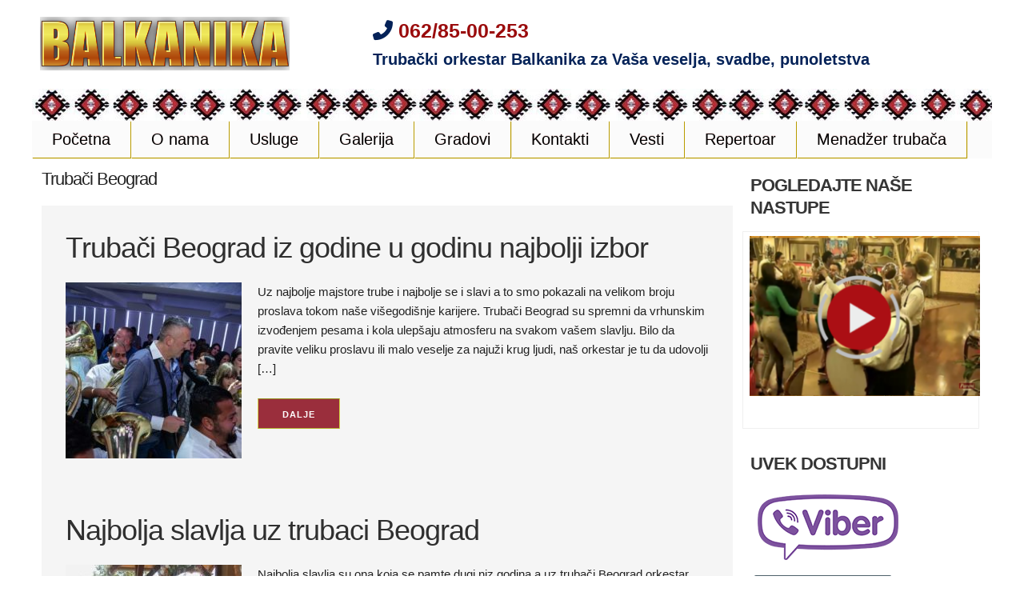

--- FILE ---
content_type: text/html; charset=UTF-8
request_url: https://www.trubaci-srbije.rs/tag/trubaci-beograd/
body_size: 10258
content:
<!DOCTYPE html>
<html lang="sr-RS">
<head>
	<meta charset="UTF-8">
 	<title>Trubači Beograd Archives - Trubači za Veselja i Svadbe - Najbolji trubači Srbije</title>
	<link rel="icon" type="image/png" href="https://www.trubaci-srbije.rs/favicon.png">
	<meta name="viewport" content="width=device-width, initial-scale=1">
	<link rel="profile" href="http://gmpg.org/xfn/11">
	<script src="https://kit.fontawesome.com/5b2915e8b4.js" crossorigin="anonymous"></script>
<link rel="stylesheet" href="https://www.trubaci-srbije.rs/wp-content/themes/simplelight/dodaci/lite-youtube-embed/src/lite-yt-embed.css" />
<script async src="https://www.trubaci-srbije.rs/wp-content/themes/simplelight/dodaci/lite-youtube-embed/src/lite-yt-embed.js"></script>

	<meta name='robots' content='index, follow, max-image-preview:large, max-snippet:-1, max-video-preview:-1' />

	<!-- This site is optimized with the Yoast SEO plugin v26.8 - https://yoast.com/product/yoast-seo-wordpress/ -->
	<link rel="canonical" href="https://www.trubaci-srbije.rs/tag/trubaci-beograd/" />
	<meta property="og:locale" content="sr_RS" />
	<meta property="og:type" content="article" />
	<meta property="og:title" content="Trubači Beograd Archives - Trubači za Veselja i Svadbe - Najbolji trubači Srbije" />
	<meta property="og:url" content="https://www.trubaci-srbije.rs/tag/trubaci-beograd/" />
	<meta property="og:site_name" content="Trubači za Veselja i Svadbe - Najbolji trubači Srbije" />
	<meta name="twitter:card" content="summary_large_image" />
	<script type="application/ld+json" class="yoast-schema-graph">{"@context":"https://schema.org","@graph":[{"@type":"CollectionPage","@id":"https://www.trubaci-srbije.rs/tag/trubaci-beograd/","url":"https://www.trubaci-srbije.rs/tag/trubaci-beograd/","name":"Trubači Beograd Archives - Trubači za Veselja i Svadbe - Najbolji trubači Srbije","isPartOf":{"@id":"https://www.trubaci-srbije.rs/#website"},"primaryImageOfPage":{"@id":"https://www.trubaci-srbije.rs/tag/trubaci-beograd/#primaryimage"},"image":{"@id":"https://www.trubaci-srbije.rs/tag/trubaci-beograd/#primaryimage"},"thumbnailUrl":"https://www.trubaci-srbije.rs/wp-content/uploads/trubaci-balkanika-na-svadbi-1.jpg","breadcrumb":{"@id":"https://www.trubaci-srbije.rs/tag/trubaci-beograd/#breadcrumb"},"inLanguage":"sr-RS"},{"@type":"ImageObject","inLanguage":"sr-RS","@id":"https://www.trubaci-srbije.rs/tag/trubaci-beograd/#primaryimage","url":"https://www.trubaci-srbije.rs/wp-content/uploads/trubaci-balkanika-na-svadbi-1.jpg","contentUrl":"https://www.trubaci-srbije.rs/wp-content/uploads/trubaci-balkanika-na-svadbi-1.jpg","width":1280,"height":852,"caption":"Trubači Balkanika na svadbi sa gostima"},{"@type":"BreadcrumbList","@id":"https://www.trubaci-srbije.rs/tag/trubaci-beograd/#breadcrumb","itemListElement":[{"@type":"ListItem","position":1,"name":"Home","item":"https://www.trubaci-srbije.rs/"},{"@type":"ListItem","position":2,"name":"Trubači Beograd"}]},{"@type":"WebSite","@id":"https://www.trubaci-srbije.rs/#website","url":"https://www.trubaci-srbije.rs/","name":"Trubači za Veselja i Svadbe - Najbolji trubači Srbije","description":"Trubački orkestar Balkanika za Vaša veselja, svadbe, punoletstva","publisher":{"@id":"https://www.trubaci-srbije.rs/#organization"},"potentialAction":[{"@type":"SearchAction","target":{"@type":"EntryPoint","urlTemplate":"https://www.trubaci-srbije.rs/?s={search_term_string}"},"query-input":{"@type":"PropertyValueSpecification","valueRequired":true,"valueName":"search_term_string"}}],"inLanguage":"sr-RS"},{"@type":"Organization","@id":"https://www.trubaci-srbije.rs/#organization","name":"Trubači za Veselja i Svadbe - Najbolji trubači Srbije","url":"https://www.trubaci-srbije.rs/","logo":{"@type":"ImageObject","inLanguage":"sr-RS","@id":"https://www.trubaci-srbije.rs/#/schema/logo/image/","url":"https://www.trubaci-srbije.rs/wp-content/uploads/logo.png","contentUrl":"https://www.trubaci-srbije.rs/wp-content/uploads/logo.png","width":312,"height":76,"caption":"Trubači za Veselja i Svadbe - Najbolji trubači Srbije"},"image":{"@id":"https://www.trubaci-srbije.rs/#/schema/logo/image/"}}]}</script>
	<!-- / Yoast SEO plugin. -->


<link rel='dns-prefetch' href='//www.googletagmanager.com' />
<style id='wp-img-auto-sizes-contain-inline-css' type='text/css'>
img:is([sizes=auto i],[sizes^="auto," i]){contain-intrinsic-size:3000px 1500px}
/*# sourceURL=wp-img-auto-sizes-contain-inline-css */
</style>
<link rel='stylesheet' id='bwg_fonts-css' href='https://www.trubaci-srbije.rs/wp-content/plugins/photo-gallery/css/bwg-fonts/fonts.css?ver=0.0.1' type='text/css' media='all' />
<link rel='stylesheet' id='sumoselect-css' href='https://www.trubaci-srbije.rs/wp-content/plugins/photo-gallery/css/sumoselect.min.css?ver=3.4.6' type='text/css' media='all' />
<link rel='stylesheet' id='mCustomScrollbar-css' href='https://www.trubaci-srbije.rs/wp-content/plugins/photo-gallery/css/jquery.mCustomScrollbar.min.css?ver=3.1.5' type='text/css' media='all' />
<link rel='stylesheet' id='bwg_googlefonts-css' href='https://fonts.googleapis.com/css?family=Ubuntu&#038;subset=greek,latin,greek-ext,vietnamese,cyrillic-ext,latin-ext,cyrillic' type='text/css' media='all' />
<link rel='stylesheet' id='bwg_frontend-css' href='https://www.trubaci-srbije.rs/wp-content/plugins/photo-gallery/css/styles.min.css?ver=1.8.37' type='text/css' media='all' />
<link rel='stylesheet' id='core-css' href='https://www.trubaci-srbije.rs/wp-content/themes/simplelight/style.css?ver=6.9' type='text/css' media='all' />
<link rel='stylesheet' id='main-css' href='https://www.trubaci-srbije.rs/wp-content/themes/simplelight/css/skeleton.css?ver=6.9' type='text/css' media='all' />
<link rel='stylesheet' id='meni-css' href='https://www.trubaci-srbije.rs/wp-content/themes/simplelight/css/menu.css?ver=6.9' type='text/css' media='all' />
<script type="text/javascript" src="https://www.trubaci-srbije.rs/wp-includes/js/jquery/jquery.min.js?ver=3.7.1" id="jquery-core-js"></script>
<script type="text/javascript" src="https://www.trubaci-srbije.rs/wp-includes/js/jquery/jquery-migrate.min.js?ver=3.4.1" id="jquery-migrate-js"></script>
<script type="text/javascript" src="https://www.trubaci-srbije.rs/wp-content/plugins/photo-gallery/js/jquery.lazy.min.js?ver=1.8.37" id="bwg_lazyload-js"></script>
<script type="text/javascript" src="https://www.trubaci-srbije.rs/wp-content/plugins/photo-gallery/js/jquery.sumoselect.min.js?ver=3.4.6" id="sumoselect-js"></script>
<script type="text/javascript" src="https://www.trubaci-srbije.rs/wp-content/plugins/photo-gallery/js/tocca.min.js?ver=2.0.9" id="bwg_mobile-js"></script>
<script type="text/javascript" src="https://www.trubaci-srbije.rs/wp-content/plugins/photo-gallery/js/jquery.mCustomScrollbar.concat.min.js?ver=3.1.5" id="mCustomScrollbar-js"></script>
<script type="text/javascript" src="https://www.trubaci-srbije.rs/wp-content/plugins/photo-gallery/js/jquery.fullscreen.min.js?ver=0.6.0" id="jquery-fullscreen-js"></script>
<script type="text/javascript" id="bwg_frontend-js-extra">
/* <![CDATA[ */
var bwg_objectsL10n = {"bwg_field_required":"field is required.","bwg_mail_validation":"This is not a valid email address.","bwg_search_result":"There are no images matching your search.","bwg_select_tag":"Select Tag","bwg_order_by":"Order By","bwg_search":"Search","bwg_show_ecommerce":"Show Ecommerce","bwg_hide_ecommerce":"Hide Ecommerce","bwg_show_comments":"Show Comments","bwg_hide_comments":"Hide Comments","bwg_restore":"Restore","bwg_maximize":"Maximize","bwg_fullscreen":"Fullscreen","bwg_exit_fullscreen":"Exit Fullscreen","bwg_search_tag":"SEARCH...","bwg_tag_no_match":"No tags found","bwg_all_tags_selected":"All tags selected","bwg_tags_selected":"tags selected","play":"Play","pause":"Pause","is_pro":"","bwg_play":"Play","bwg_pause":"Pause","bwg_hide_info":"Hide info","bwg_show_info":"Show info","bwg_hide_rating":"Hide rating","bwg_show_rating":"Show rating","ok":"Ok","cancel":"Cancel","select_all":"Select all","lazy_load":"1","lazy_loader":"https://www.trubaci-srbije.rs/wp-content/plugins/photo-gallery/images/ajax_loader.png","front_ajax":"0","bwg_tag_see_all":"see all tags","bwg_tag_see_less":"see less tags"};
//# sourceURL=bwg_frontend-js-extra
/* ]]> */
</script>
<script type="text/javascript" src="https://www.trubaci-srbije.rs/wp-content/plugins/photo-gallery/js/scripts.min.js?ver=1.8.37" id="bwg_frontend-js"></script>

<!-- Google tag (gtag.js) snippet added by Site Kit -->
<!-- Google Analytics snippet added by Site Kit -->
<script type="text/javascript" src="https://www.googletagmanager.com/gtag/js?id=GT-WRDG4392" id="google_gtagjs-js" async></script>
<script type="text/javascript" id="google_gtagjs-js-after">
/* <![CDATA[ */
window.dataLayer = window.dataLayer || [];function gtag(){dataLayer.push(arguments);}
gtag("set","linker",{"domains":["www.trubaci-srbije.rs"]});
gtag("js", new Date());
gtag("set", "developer_id.dZTNiMT", true);
gtag("config", "GT-WRDG4392");
//# sourceURL=google_gtagjs-js-after
/* ]]> */
</script>
<meta name="generator" content="Site Kit by Google 1.170.0" />
<style>
body{
background: #ffffff;
}
.topmenu.otvoren{
display: block;
height: auto;
}
</style>
	<!-- Google tag (gtag.js) -->
<script async src="https://www.googletagmanager.com/gtag/js?id=AW-17044978939"></script>
<script>
  window.dataLayer = window.dataLayer || [];
  function gtag(){dataLayer.push(arguments);}
  gtag('js', new Date());

  gtag('config', 'AW-17044978939');
</script>
	<!-- Event snippet for Приказ странице conversion page -->
<script>
  gtag('event', 'conversion', {'send_to': 'AW-17044978939/yRZgCIaNqsQaEPv51r8_'});
</script>
</head>
<body>
  <div class="container">
	<div class="okvir">
    <div id="headertop" class="row header">

		<div class="four columns vrh logo">
<a href="https://www.trubaci-srbije.rs/" class="custom-logo-link" rel="home"><img width="312" height="76" src="https://www.trubaci-srbije.rs/wp-content/uploads/logo.png" class="custom-logo" alt="Trubači Srbije" decoding="async" srcset="https://www.trubaci-srbije.rs/wp-content/uploads/logo.png 312w, https://www.trubaci-srbije.rs/wp-content/uploads/logo-300x73.png 300w" sizes="(max-width: 312px) 100vw, 312px" /></a>
		</div>

		<div class="eight columns vrh">
		<b class="slogan telefon-top"><i class="fa fa-phone fa-flip-horizontal" aria-hidden="true"></i> <a href="tel:+381628500253">062/85-00-253</a></b>
		<b class="slogan">Trubački orkestar Balkanika za Vaša veselja, svadbe, punoletstva</b>
	
		</div>
</div>
	<div class="row"><div class="etno"></div>
		<div class="twelwe columns">
<div class="menubutton">
<a alt="Početna" title="Početna" href="https://www.trubaci-srbije.rs"><i class="fa fa-home"></i></a> <b>MENI</b><i class="fa fa-bars" onclick="otvoriMenu();"></i>
</div>
		<div id="glavniMeni" class="topmenu"><ul id="menu-glavni-meni" class="menu"><li id="menu-item-7" class="menu-item menu-item-type-post_type menu-item-object-page menu-item-home menu-item-7"><a href="https://www.trubaci-srbije.rs/">Početna</a></li>
<li id="menu-item-27" class="menu-item menu-item-type-post_type menu-item-object-page menu-item-27"><a href="https://www.trubaci-srbije.rs/o-nama/">O nama</a></li>
<li id="menu-item-24" class="menu-item menu-item-type-post_type menu-item-object-page menu-item-24"><a href="https://www.trubaci-srbije.rs/usluge/">Usluge</a></li>
<li id="menu-item-1143" class="menu-item menu-item-type-post_type menu-item-object-page menu-item-1143"><a href="https://www.trubaci-srbije.rs/galerija/">Galerija</a></li>
<li id="menu-item-1963" class="menu-item menu-item-type-custom menu-item-object-custom menu-item-has-children menu-item-1963"><a href="https://www.trubaci-srbije.rs/gradovi/">Gradovi</a>
<ul class="sub-menu">
	<li id="menu-item-1511" class="menu-item menu-item-type-post_type menu-item-object-page menu-item-1511"><a href="https://www.trubaci-srbije.rs/gradovi/aleksinac/">Trubači Aleksinac</a></li>
	<li id="menu-item-1828" class="menu-item menu-item-type-post_type menu-item-object-page menu-item-1828"><a href="https://www.trubaci-srbije.rs/gradovi/trubaci-arandelovac/">Trubači Aranđelovac</a></li>
	<li id="menu-item-1401" class="menu-item menu-item-type-post_type menu-item-object-page menu-item-1401"><a href="https://www.trubaci-srbije.rs/gradovi/beograd/">Trubači Beograd</a></li>
	<li id="menu-item-1834" class="menu-item menu-item-type-post_type menu-item-object-page menu-item-1834"><a href="https://www.trubaci-srbije.rs/gradovi/trubaci-bor/">Trubači Bor</a></li>
	<li id="menu-item-1881" class="menu-item menu-item-type-post_type menu-item-object-page menu-item-1881"><a href="https://www.trubaci-srbije.rs/gradovi/trubaci-veliko-gradiste/">Trubači Veliko Gradište</a></li>
	<li id="menu-item-1841" class="menu-item menu-item-type-post_type menu-item-object-page menu-item-1841"><a href="https://www.trubaci-srbije.rs/gradovi/trubaci-despotovac/">Trubači Despotovac</a></li>
	<li id="menu-item-1847" class="menu-item menu-item-type-post_type menu-item-object-page menu-item-1847"><a href="https://www.trubaci-srbije.rs/gradovi/trubaci-indija/">Trubači Inđija</a></li>
	<li id="menu-item-1874" class="menu-item menu-item-type-post_type menu-item-object-page menu-item-1874"><a href="https://www.trubaci-srbije.rs/gradovi/trubaci-topola/">Trubači Topola</a></li>
	<li id="menu-item-1868" class="menu-item menu-item-type-post_type menu-item-object-page menu-item-1868"><a href="https://www.trubaci-srbije.rs/gradovi/trubaci-svilajnac/">Trubači Svilajnac</a></li>
	<li id="menu-item-1854" class="menu-item menu-item-type-post_type menu-item-object-page menu-item-1854"><a href="https://www.trubaci-srbije.rs/gradovi/trubaci-loznica/">Trubači Loznica</a></li>
	<li id="menu-item-1427" class="menu-item menu-item-type-post_type menu-item-object-page menu-item-1427"><a href="https://www.trubaci-srbije.rs/gradovi/novi-sad/">Trubači Novi Sad</a></li>
	<li id="menu-item-1887" class="menu-item menu-item-type-post_type menu-item-object-page menu-item-1887"><a href="https://www.trubaci-srbije.rs/gradovi/trubaci-vrsac-2/">Trubači Vršac</a></li>
	<li id="menu-item-1861" class="menu-item menu-item-type-post_type menu-item-object-page menu-item-1861"><a href="https://www.trubaci-srbije.rs/gradovi/trubaci-ljig/">Trubači Ljig</a></li>
	<li id="menu-item-1576" class="menu-item menu-item-type-post_type menu-item-object-page menu-item-1576"><a href="https://www.trubaci-srbije.rs/gradovi/novi-pazar/">Trubači Novi Pazar</a></li>
	<li id="menu-item-1536" class="menu-item menu-item-type-post_type menu-item-object-page menu-item-1536"><a href="https://www.trubaci-srbije.rs/gradovi/negotin/">Trubači Negotin</a></li>
	<li id="menu-item-1544" class="menu-item menu-item-type-post_type menu-item-object-page menu-item-1544"><a href="https://www.trubaci-srbije.rs/gradovi/nis/">Trubači Niš</a></li>
	<li id="menu-item-1461" class="menu-item menu-item-type-post_type menu-item-object-page menu-item-1461"><a href="https://www.trubaci-srbije.rs/gradovi/kragujevac/">Trubači Kragujevac</a></li>
	<li id="menu-item-1441" class="menu-item menu-item-type-post_type menu-item-object-page menu-item-1441"><a href="https://www.trubaci-srbije.rs/gradovi/kladovo/">Trubači Kladovo</a></li>
	<li id="menu-item-1641" class="menu-item menu-item-type-post_type menu-item-object-page menu-item-1641"><a href="https://www.trubaci-srbije.rs/gradovi/kraljevo/">Trubači Kraljevo</a></li>
	<li id="menu-item-1452" class="menu-item menu-item-type-post_type menu-item-object-page menu-item-1452"><a href="https://www.trubaci-srbije.rs/gradovi/kovin/">Trubači Kovin</a></li>
	<li id="menu-item-1520" class="menu-item menu-item-type-post_type menu-item-object-page menu-item-1520"><a href="https://www.trubaci-srbije.rs/gradovi/knjazevac/">Trubači Knjaževac</a></li>
	<li id="menu-item-1650" class="menu-item menu-item-type-post_type menu-item-object-page menu-item-1650"><a href="https://www.trubaci-srbije.rs/gradovi/krusevac/">Trubači Kruševac</a></li>
	<li id="menu-item-1469" class="menu-item menu-item-type-post_type menu-item-object-page menu-item-1469"><a href="https://www.trubaci-srbije.rs/gradovi/lazarevac/">Trubači Lazarevac</a></li>
	<li id="menu-item-1528" class="menu-item menu-item-type-post_type menu-item-object-page menu-item-1528"><a href="https://www.trubaci-srbije.rs/gradovi/leskovac/">Trubači Leskovac</a></li>
	<li id="menu-item-1477" class="menu-item menu-item-type-post_type menu-item-object-page menu-item-1477"><a href="https://www.trubaci-srbije.rs/gradovi/petrovac/">Trubači Petrovac</a></li>
	<li id="menu-item-1552" class="menu-item menu-item-type-post_type menu-item-object-page menu-item-1552"><a href="https://www.trubaci-srbije.rs/gradovi/prijepolje/">Trubači Prijepolje</a></li>
	<li id="menu-item-1563" class="menu-item menu-item-type-post_type menu-item-object-page menu-item-1563"><a href="https://www.trubaci-srbije.rs/gradovi/prokuplje/">Trubači Prokuplje</a></li>
	<li id="menu-item-1494" class="menu-item menu-item-type-post_type menu-item-object-page menu-item-1494"><a href="https://www.trubaci-srbije.rs/gradovi/vrsac/">Trubači Vršac</a></li>
	<li id="menu-item-1686" class="menu-item menu-item-type-post_type menu-item-object-page menu-item-1686"><a href="https://www.trubaci-srbije.rs/gradovi/valjevo/">Trubači Valjevo</a></li>
	<li id="menu-item-1695" class="menu-item menu-item-type-post_type menu-item-object-page menu-item-1695"><a href="https://www.trubaci-srbije.rs/gradovi/velika-plana/">Trubači Velika Plana</a></li>
	<li id="menu-item-1602" class="menu-item menu-item-type-post_type menu-item-object-page menu-item-1602"><a href="https://www.trubaci-srbije.rs/gradovi/soko-banja/">Trubači Soko Banja</a></li>
	<li id="menu-item-1594" class="menu-item menu-item-type-post_type menu-item-object-page menu-item-1594"><a href="https://www.trubaci-srbije.rs/gradovi/smederevo-2/">Trubači Smederevo</a></li>
	<li id="menu-item-1502" class="menu-item menu-item-type-post_type menu-item-object-page menu-item-1502"><a href="https://www.trubaci-srbije.rs/gradovi/zajecar/">Trubači Zaječar</a></li>
	<li id="menu-item-1568" class="menu-item menu-item-type-post_type menu-item-object-page menu-item-1568"><a href="https://www.trubaci-srbije.rs/gradovi/raska/">Trubači Raška</a></li>
	<li id="menu-item-1675" class="menu-item menu-item-type-post_type menu-item-object-page menu-item-1675"><a href="https://www.trubaci-srbije.rs/gradovi/pozarevac/">Trubači Požarevac</a></li>
	<li id="menu-item-1669" class="menu-item menu-item-type-post_type menu-item-object-page menu-item-1669"><a href="https://www.trubaci-srbije.rs/gradovi/obrenovac/">Trubači Obrenovac</a></li>
	<li id="menu-item-1660" class="menu-item menu-item-type-post_type menu-item-object-page menu-item-1660"><a href="https://www.trubaci-srbije.rs/gradovi/ladenovac/">Trubači Mladenovac</a></li>
	<li id="menu-item-1632" class="menu-item menu-item-type-post_type menu-item-object-page menu-item-1632"><a href="https://www.trubaci-srbije.rs/gradovi/jagodina/">Trubači Jagodina</a></li>
	<li id="menu-item-1623" class="menu-item menu-item-type-post_type menu-item-object-page menu-item-1623"><a href="https://www.trubaci-srbije.rs/gradovi/gornji-milanovac/">Trubači Gornji Milanovac</a></li>
	<li id="menu-item-1712" class="menu-item menu-item-type-post_type menu-item-object-page menu-item-1712"><a href="https://www.trubaci-srbije.rs/gradovi/trubaci-zagubica/">Trubači Žagubica</a></li>
	<li id="menu-item-1614" class="menu-item menu-item-type-post_type menu-item-object-page menu-item-1614"><a href="https://www.trubaci-srbije.rs/gradovi/cuprija/">Trubači Ćuprija</a></li>
	<li id="menu-item-1726" class="menu-item menu-item-type-post_type menu-item-object-page menu-item-1726"><a href="https://www.trubaci-srbije.rs/gradovi/zrenjanin/">Trubači Zrenjanin</a></li>
	<li id="menu-item-1734" class="menu-item menu-item-type-post_type menu-item-object-page menu-item-1734"><a href="https://www.trubaci-srbije.rs/gradovi/trubaci-sremska-mitrovica/">Trubači Sremska Mitrovica</a></li>
	<li id="menu-item-1743" class="menu-item menu-item-type-post_type menu-item-object-page menu-item-1743"><a href="https://www.trubaci-srbije.rs/gradovi/sombor/">Trubači Sombor</a></li>
	<li id="menu-item-1753" class="menu-item menu-item-type-post_type menu-item-object-page menu-item-1753"><a href="https://www.trubaci-srbije.rs/gradovi/senta/">Trubači Senta</a></li>
	<li id="menu-item-1758" class="menu-item menu-item-type-post_type menu-item-object-page menu-item-1758"><a href="https://www.trubaci-srbije.rs/gradovi/sabac/">Trubači Sabac</a></li>
	<li id="menu-item-1782" class="menu-item menu-item-type-post_type menu-item-object-page menu-item-1782"><a href="https://www.trubaci-srbije.rs/gradovi/bela-crkva/">Trubači Bela Crkva</a></li>
	<li id="menu-item-1799" class="menu-item menu-item-type-post_type menu-item-object-page menu-item-1799"><a href="https://www.trubaci-srbije.rs/gradovi/sabac/">Trubači Sabac</a></li>
	<li id="menu-item-1773" class="menu-item menu-item-type-post_type menu-item-object-page menu-item-1773"><a href="https://www.trubaci-srbije.rs/gradovi/kanjiza/">Trubači Kanjiza</a></li>
	<li id="menu-item-1765" class="menu-item menu-item-type-post_type menu-item-object-page menu-item-1765"><a href="https://www.trubaci-srbije.rs/gradovi/kikinda/">Trubači Kikinda</a></li>
	<li id="menu-item-1797" class="menu-item menu-item-type-post_type menu-item-object-page menu-item-1797"><a href="https://www.trubaci-srbije.rs/gradovi/backa-palanka/">Trubači Backa Palanka</a></li>
	<li id="menu-item-1789" class="menu-item menu-item-type-post_type menu-item-object-page menu-item-1789"><a href="https://www.trubaci-srbije.rs/gradovi/backa-topola/">Trubači Backa Topola</a></li>
</ul>
</li>
<li id="menu-item-1145" class="menu-item menu-item-type-post_type menu-item-object-page menu-item-1145"><a href="https://www.trubaci-srbije.rs/kontakti/">Kontakti</a></li>
<li id="menu-item-2187" class="menu-item menu-item-type-post_type menu-item-object-page current_page_parent menu-item-2187"><a href="https://www.trubaci-srbije.rs/vesti/">Vesti</a></li>
<li id="menu-item-2409" class="menu-item menu-item-type-post_type menu-item-object-page menu-item-2409"><a href="https://www.trubaci-srbije.rs/repertoar/">Repertoar</a></li>
<li id="menu-item-2684" class="menu-item menu-item-type-post_type menu-item-object-page menu-item-2684"><a href="https://www.trubaci-srbije.rs/menadzer-trubaca/">Menadžer trubača</a></li>
</ul></div>		</div>
	</div>
<script>
function otvoriMenu() {
var x = document.getElementById("glavniMeni");
  if (x.className === "topmenu") {
    x.className += " otvoren";
  } else {
    x.className = "topmenu";
  }
}
</script>




<div class="row glavni">	

	<div class="nine columns centar">

	<h2>Trubači Beograd</h2>
	<div class="objava">
      <h3><a href="https://www.trubaci-srbije.rs/trubaci-beograd-iz-godine-u-godinu-najbolji-izbor/">Trubači Beograd iz godine u godinu najbolji izbor</a></h3>
<div class="blogimg">
<a href="https://www.trubaci-srbije.rs/trubaci-beograd-iz-godine-u-godinu-najbolji-izbor/"><img width="220" height="220" src="https://www.trubaci-srbije.rs/wp-content/uploads/trubaci-balkanika-na-svadbi-1-220x220.jpg" class="attachment-thumbnail size-thumbnail wp-post-image" alt="Trubači Balkanika na svadbi sa gostima" decoding="async" /></a>
</div>

<p>Uz najbolje majstore trube i najbolje se i slavi a to smo pokazali na velikom broju proslava tokom naše višegodišnje karijere. Trubači Beograd su spremni da vrhunskim izvođenjem pesama i kola ulepšaju atmosferu na svakom vašem slavlju. Bilo da pravite veliku proslavu ili malo veselje za najuži krug ljudi, naš orkestar je tu da udovolji [&hellip;]</p>
  <a href="https://www.trubaci-srbije.rs/trubaci-beograd-iz-godine-u-godinu-najbolji-izbor/"><button class="btndalje">Dalje</button></a>
	</div>
					
	<div class="objava">
      <h3><a href="https://www.trubaci-srbije.rs/najbolja-slavlja-uz-trubaci-beograd/">Najbolja slavlja uz trubaci Beograd</a></h3>
<div class="blogimg">
<a href="https://www.trubaci-srbije.rs/najbolja-slavlja-uz-trubaci-beograd/"><img width="220" height="220" src="https://www.trubaci-srbije.rs/wp-content/uploads/img_20210807_1240091791669430-220x220.jpg" class="attachment-thumbnail size-thumbnail wp-post-image" alt="Trubači dočekuju mladu" decoding="async" loading="lazy" /></a>
</div>

<p>Najbolja slavlja su ona koja se pamte dugi niz godina a uz trubači Beograd orkestar Balkanika vaše će slavlje biti događaj o kome se priča. Naša dugogodišnja uspešna karijera stvorila je prepoznatljiv imidž našeg orkestra, koji karakteriše vrhunsko slavlje čim se pojavimo jer je svaki od naših članova umetnik na svom instrumentu. Osvajali smo prva [&hellip;]</p>
  <a href="https://www.trubaci-srbije.rs/najbolja-slavlja-uz-trubaci-beograd/"><button class="btndalje">Dalje</button></a>
	</div>
					
	<div class="objava">
      <h3><a href="https://www.trubaci-srbije.rs/trubace-balkanika-gledali-su-milioni-gledalaca/">Trubače Balkanika gledali su milioni gledalaca</a></h3>
<div class="blogimg">
<a href="https://www.trubaci-srbije.rs/trubace-balkanika-gledali-su-milioni-gledalaca/"><img width="220" height="220" src="https://www.trubaci-srbije.rs/wp-content/uploads/trubaci-marka-danica-o-kanal-7-220x220.webp" class="attachment-thumbnail size-thumbnail wp-post-image" alt="Vrhunska trubačka muzika" decoding="async" loading="lazy" /></a>
</div>

<p>Recite nam vreme i mesto, recite pesme koje želite i budite sigurni da će tačno dogovorenog datuma, na vaše slavlje doći orkestar o kome priča cela Srbija. ﻿ Ako ste gledali trubače na festivalu u Guči, onda vam je orkestar Balkanika poznat kao dobitnici prve nagrade. Poznati smo i sa televizija, gledali ste nas i [&hellip;]</p>
  <a href="https://www.trubaci-srbije.rs/trubace-balkanika-gledali-su-milioni-gledalaca/"><button class="btndalje">Dalje</button></a>
	</div>
					
	<div class="objava">
      <h3><a href="https://www.trubaci-srbije.rs/trebaju-vam-trubaci-beograd-pozovite-nabolje/">Trebaju vam trubači Beograd &#8211; pozovite nabolje</a></h3>
<div class="blogimg">
<a href="https://www.trubaci-srbije.rs/trebaju-vam-trubaci-beograd-pozovite-nabolje/"><img width="220" height="220" src="https://www.trubaci-srbije.rs/wp-content/uploads/trubaci-balkanika-na-konvertu-Pink2-220x220.jpg" class="attachment-thumbnail size-thumbnail wp-post-image" alt="Trubači Balkanika na koncertu na TV Pink2" decoding="async" loading="lazy" /></a>
</div>

<p>Trubači za svadbe Beograd su spremni da u bilo kom trenutku dođu na vaše veselje. Orkestar vrhunskih trubača je spreman da na vašem slavlju po najpovoljnijim cenama nastupi i svira istom snagom kakva se može osetiti na festivalu trubača u Guči. Naš orkestar za venčanja, po pozivu, dolazi kod mladoženjine kuće gde se dočekuju kumovi [&hellip;]</p>
  <a href="https://www.trubaci-srbije.rs/trebaju-vam-trubaci-beograd-pozovite-nabolje/"><button class="btndalje">Dalje</button></a>
	</div>
					
	<div class="objava">
      <h3><a href="https://www.trubaci-srbije.rs/veselje-uz-najbolji-orkestar-trubaci-beograd/">Veselje uz najbolji orkestar trubači Beograd</a></h3>
<div class="blogimg">
<a href="https://www.trubaci-srbije.rs/veselje-uz-najbolji-orkestar-trubaci-beograd/"><img width="220" height="220" src="https://www.trubaci-srbije.rs/wp-content/uploads/trubaci-balkanika-u-parovima-9-220x220.jpg" class="attachment-thumbnail size-thumbnail wp-post-image" alt="Parovi - nastup trubača Balkanika uživo" decoding="async" loading="lazy" /></a>
</div>

<p>U Beogradu se uvek se slavilo najviše i najbolje jer u glavnom gradu Srbije, trubači sviraju na najvećem broju veselja. Sa 2 miliona stanovnika Beograd je prvi grad u Srbiji po broju veselja a kako i ne bi jer na toliko ljudi svako nešto slavi. Svaki dan se proslavlja veselje i uživa uz najbolji orkestar [&hellip;]</p>
  <a href="https://www.trubaci-srbije.rs/veselje-uz-najbolji-orkestar-trubaci-beograd/"><button class="btndalje">Dalje</button></a>
	</div>
					
	<div class="objava">
      <h3><a href="https://www.trubaci-srbije.rs/trubaci-uzivo-na-televiziji-u-beogradu/">Trubači uživo na televiziji u Beogradu</a></h3>
<div class="blogimg">
<a href="https://www.trubaci-srbije.rs/trubaci-uzivo-na-televiziji-u-beogradu/"><img width="220" height="220" src="https://www.trubaci-srbije.rs/wp-content/uploads/trubaci-balkanika-na-konvertu-Pink2-220x220.jpg" class="attachment-thumbnail size-thumbnail wp-post-image" alt="Trubači Balkanika na koncertu na TV Pink2" decoding="async" loading="lazy" /></a>
</div>

<p>Svi su već imali prilike da čuju zvuk trube i nekh trubača. Mnogi od nas pamte i dobre provode uz orkestre truba. A najbolje trube niko ne može da zaboravi. Najbolji doživljaji, bilo da ste uživo pratili ili gledali preko televizije, slušali preko interneta, ako ste čuli posebno kvalitetne pesme, one koje vam ostaju tokom [&hellip;]</p>
  <a href="https://www.trubaci-srbije.rs/trubaci-uzivo-na-televiziji-u-beogradu/"><button class="btndalje">Dalje</button></a>
	</div>
					
	<div class="objava">
      <h3><a href="https://www.trubaci-srbije.rs/najbolj-trubaci-beograd-za-svadbe-i-veselja/">Najbolji trubači Beograd za svadbe i veselja</a></h3>
<div class="blogimg">
<a href="https://www.trubaci-srbije.rs/najbolj-trubaci-beograd-za-svadbe-i-veselja/"><img width="220" height="220" src="https://www.trubaci-srbije.rs/wp-content/uploads/trubaci-balkanika-na-konvertu-Pink2-220x220.jpg" class="attachment-thumbnail size-thumbnail wp-post-image" alt="Trubači Balkanika na koncertu na TV Pink2" decoding="async" loading="lazy" /></a>
</div>

<p>Svi znamo koliko je potrebno za dobru organizaciju nekog slavlja. Imamo hrpu papira oko sebe, sa listama gostiju, spiskom restorana, pa hran, piće…. A da liste znali da je muzika na tom slavlju upravo najvažniji sastojak. Toliko bitan da ako je neodgovarajuća, ne vredi vam ni najbolji restoran i najskuplja pića. Dok sa druge strane, [&hellip;]</p>
  <a href="https://www.trubaci-srbije.rs/najbolj-trubaci-beograd-za-svadbe-i-veselja/"><button class="btndalje">Dalje</button></a>
	</div>
					
	<div class="objava">
      <h3><a href="https://www.trubaci-srbije.rs/%e2%80%8btrubaci-balkanika-najbolji-izbor-za-svadbe-veselja/">​Trubači Balkanika &#8211; najbolji izbor za svadbe veselja</a></h3>

<p>Trubači Balkanika sviraju najbolju trubačku muziku a kako je Beograd najveći grad Balkana, često smo angažovani za svadbe u Beogradu. Zato su trubači Beograd najbolji za Vas i Vašu proslavu jer se trudimo da našim domaćinima omogućimo najbolju cenu trubača za svadbu Beograd.&nbsp; Ukoliko pravite veselje u Beogradu, ukoliko organizujete svadbu ili neki drugi srećan [&hellip;]</p>
  <a href="https://www.trubaci-srbije.rs/%e2%80%8btrubaci-balkanika-najbolji-izbor-za-svadbe-veselja/"><button class="btndalje">Dalje</button></a>
	</div>
					
			</div>



	<div class="three columns desni">
	<div class="widg"><h3>POGLEDAJTE NAŠE NASTUPE</h3><div style="width: 310px" class="wp-caption alignnone"><a href="https://www.trubaci-srbije.rs/galerija/"><img width="300" height="208" src="https://www.trubaci-srbije.rs/wp-content/uploads/trubaci-u-parovima-01-2019-e1557041147465-300x208.png" class="image wp-image-1949  attachment-medium size-medium" alt="Nastup u Parovima na HappyTV" style="max-width: 100%; height: auto;" title="POGLEDAJTE NAŠE NASTUPE" decoding="async" loading="lazy" srcset="https://www.trubaci-srbije.rs/wp-content/uploads/trubaci-u-parovima-01-2019-e1557041147465-300x208.png 300w, https://www.trubaci-srbije.rs/wp-content/uploads/trubaci-u-parovima-01-2019-e1557041147465.png 385w" sizes="auto, (max-width: 300px) 100vw, 300px" /></a><p class="wp-caption-text">Ulazak u Parove uživo na HappyTV</p></div></div><div class="widg"><h3>Uvek dostupni</h3>			<div class="textwidget"><div class="widg-unutra"><a title="Pošaljite poruku na Viber" href="viber://chat/?number=%2B381628500253"><img loading="lazy" decoding="async" alt="Viber poruka" title="Viber poruka" src="https://www.trubaci-srbije.rs/wp-content/themes/simplelight/img/viber.webp" width="189" height="93" /></a> <a title="Pošaljite poruku na Whatsapp" href="https://wa.me/381628500253"><br />
<img loading="lazy" decoding="async" alt="WhatsApp poruka" title="WhatsApp poruka" src="https://www.trubaci-srbije.rs/wp-content/themes/simplelight/img/whatsapp.webp" width="177" height="50" /><br />
</a></div>
</div>
		</div><div class="widg"><h3>KONTAKTIRAJTE NAS</h3>			<div class="textwidget"><div class="widg-unutra">
<p><strong>Broj za Srbiju</strong></p>
<p><i class="fa fa-phone fa-flip-horizontal" aria-hidden="true"></i> <a style="font-size: 22px; font-weight: bold;" href="tel:+381628500253">062/85-00-253</a></p>
<p><b>Broj za EU</b><br />
<i class="fa fa-phone fa-flip-horizontal" aria-hidden="true"></i> <a style="font-size: 22px; font-weight: bold;" href="tel:+38671240284">38671240284</a></p>
</div>
</div>
		</div><div class="widg"><h3>DRUŠTVENE MREŽE</h3>			<div class="textwidget"><div class="widg-unutra">
<div class="drustveneikonice"><a href="https://www.facebook.com/Trubaci-Balkanika-2140139252865405/"><img decoding="async" src="https://www.trubaci-srbije.rs/wp-content/themes/simplelight/img/Facebook.webp" alt="Trubači Balkanika na Fejsbuku" /></a><a href="https://www.youtube.com/watch?v=WgMvWpYOd0I&amp;feature=youtu.be"><img decoding="async" src="https://www.trubaci-srbije.rs/wp-content/themes/simplelight/img/Youtube.webp" alt="Trubači Balkanika na Youtube" /></a></div>
</div>
</div>
		</div>
		<div class="widg">
		<h3>Najnovije vesti</h3>
		<ul>
											<li>
					<a href="https://www.trubaci-srbije.rs/najbolja-slavlja-su-uz-zvuke-truba/">Najbolja slavlja su uz zvuke truba</a>
									</li>
											<li>
					<a href="https://www.trubaci-srbije.rs/trubaci-maribor-slovenija-najbolji-orkestar-balkana/">Trubači Maribor Slovenija najbolji orkestar Balkana</a>
									</li>
											<li>
					<a href="https://www.trubaci-srbije.rs/trubaci-mali-losinj-svadbe-punoletstva-i-ostala-veselja/">Trubači Mali Lošinj &#8211; Svadbe, punoletstva i ostala veselja</a>
									</li>
											<li>
					<a href="https://www.trubaci-srbije.rs/najbolji-trubaci-paracin-za-sve-vrste-vasih-veselja/">Najbolji trubači Paraćin za sve vrste vaših veselja</a>
									</li>
											<li>
					<a href="https://www.trubaci-srbije.rs/trubaci-frankfurt-majstori-trubacke-muzike/">Trubači Frankfurt &#8211; Majstori trubačke muzike</a>
									</li>
					</ul>

		</div><div class="widg"><h3>OZNAČENO</h3><div class="tagcloud"><a href="https://www.trubaci-srbije.rs/tag/18-rodjendan/" class="tag-cloud-link tag-link-88 tag-link-position-1" style="font-size: 8pt;" aria-label="18 rođendan (3 ставке)">18 rođendan</a>
<a href="https://www.trubaci-srbije.rs/tag/balkanika/" class="tag-cloud-link tag-link-73 tag-link-position-2" style="font-size: 17.882352941176pt;" aria-label="Balkanika (15 ставки)">Balkanika</a>
<a href="https://www.trubaci-srbije.rs/tag/balkan-trubaci/" class="tag-cloud-link tag-link-227 tag-link-position-3" style="font-size: 8pt;" aria-label="Balkan trubači (3 ставке)">Balkan trubači</a>
<a href="https://www.trubaci-srbije.rs/tag/beograd/" class="tag-cloud-link tag-link-180 tag-link-position-4" style="font-size: 9.6470588235294pt;" aria-label="Beograd (4 ставке)">Beograd</a>
<a href="https://www.trubaci-srbije.rs/tag/dobro-raspolozenje/" class="tag-cloud-link tag-link-111 tag-link-position-5" style="font-size: 13.764705882353pt;" aria-label="Dobro raspoloženje (8 ставки)">Dobro raspoloženje</a>
<a href="https://www.trubaci-srbije.rs/tag/docekivanje-svatova/" class="tag-cloud-link tag-link-193 tag-link-position-6" style="font-size: 10.964705882353pt;" aria-label="Dočekivanje svatova (5 ставки)">Dočekivanje svatova</a>
<a href="https://www.trubaci-srbije.rs/tag/iskusni-trubaci/" class="tag-cloud-link tag-link-168 tag-link-position-7" style="font-size: 19.2pt;" aria-label="Iskusni trubači (18 ставки)">Iskusni trubači</a>
<a href="https://www.trubaci-srbije.rs/tag/kola/" class="tag-cloud-link tag-link-112 tag-link-position-8" style="font-size: 8pt;" aria-label="Kola (3 ставке)">Kola</a>
<a href="https://www.trubaci-srbije.rs/tag/lepo-odeveni-trubaci/" class="tag-cloud-link tag-link-101 tag-link-position-9" style="font-size: 17.552941176471pt;" aria-label="Lepo odeveni trubači (14 ставки)">Lepo odeveni trubači</a>
<a href="https://www.trubaci-srbije.rs/tag/moderni-trubaci/" class="tag-cloud-link tag-link-16 tag-link-position-10" style="font-size: 12.941176470588pt;" aria-label="Moderni trubači (7 ставки)">Moderni trubači</a>
<a href="https://www.trubaci-srbije.rs/tag/najbolji-trubaci/" class="tag-cloud-link tag-link-15 tag-link-position-11" style="font-size: 21.341176470588pt;" aria-label="Najbolji trubači (25 ставки)">Najbolji trubači</a>
<a href="https://www.trubaci-srbije.rs/tag/nova-godina/" class="tag-cloud-link tag-link-84 tag-link-position-12" style="font-size: 8pt;" aria-label="Nova Godina (3 ставке)">Nova Godina</a>
<a href="https://www.trubaci-srbije.rs/tag/novi-sad/" class="tag-cloud-link tag-link-127 tag-link-position-13" style="font-size: 10.964705882353pt;" aria-label="Novi Sad (5 ставки)">Novi Sad</a>
<a href="https://www.trubaci-srbije.rs/tag/orkestar-trubaca/" class="tag-cloud-link tag-link-95 tag-link-position-14" style="font-size: 13.764705882353pt;" aria-label="Orkestar trubača (8 ставки)">Orkestar trubača</a>
<a href="https://www.trubaci-srbije.rs/tag/parovi/" class="tag-cloud-link tag-link-12 tag-link-position-15" style="font-size: 9.6470588235294pt;" aria-label="Parovi (4 ставке)">Parovi</a>
<a href="https://www.trubaci-srbije.rs/tag/pesme-za-svadbu/" class="tag-cloud-link tag-link-75 tag-link-position-16" style="font-size: 10.964705882353pt;" aria-label="Pesme za svadbu (5 ставки)">Pesme za svadbu</a>
<a href="https://www.trubaci-srbije.rs/tag/pobednici-guce/" class="tag-cloud-link tag-link-189 tag-link-position-17" style="font-size: 9.6470588235294pt;" aria-label="Pobednici Guče (4 ставке)">Pobednici Guče</a>
<a href="https://www.trubaci-srbije.rs/tag/proslava/" class="tag-cloud-link tag-link-187 tag-link-position-18" style="font-size: 9.6470588235294pt;" aria-label="Proslava (4 ставке)">Proslava</a>
<a href="https://www.trubaci-srbije.rs/tag/proslava-punoletstva/" class="tag-cloud-link tag-link-81 tag-link-position-19" style="font-size: 9.6470588235294pt;" aria-label="Proslava punoletstva (4 ставке)">Proslava punoletstva</a>
<a href="https://www.trubaci-srbije.rs/tag/proslava-vencanja/" class="tag-cloud-link tag-link-92 tag-link-position-20" style="font-size: 9.6470588235294pt;" aria-label="Proslava venčanja (4 ставке)">Proslava venčanja</a>
<a href="https://www.trubaci-srbije.rs/tag/proslave/" class="tag-cloud-link tag-link-165 tag-link-position-21" style="font-size: 12.941176470588pt;" aria-label="Proslave (7 ставки)">Proslave</a>
<a href="https://www.trubaci-srbije.rs/tag/slavlja/" class="tag-cloud-link tag-link-163 tag-link-position-22" style="font-size: 9.6470588235294pt;" aria-label="Slavlja (4 ставке)">Slavlja</a>
<a href="https://www.trubaci-srbije.rs/tag/slavlje/" class="tag-cloud-link tag-link-93 tag-link-position-23" style="font-size: 8pt;" aria-label="Slavlje (3 ставке)">Slavlje</a>
<a href="https://www.trubaci-srbije.rs/tag/svadba/" class="tag-cloud-link tag-link-153 tag-link-position-24" style="font-size: 12.941176470588pt;" aria-label="Svadba (7 ставки)">Svadba</a>
<a href="https://www.trubaci-srbije.rs/tag/truba/" class="tag-cloud-link tag-link-222 tag-link-position-25" style="font-size: 8pt;" aria-label="Truba (3 ставке)">Truba</a>
<a href="https://www.trubaci-srbije.rs/tag/trubaci-srbije/" class="tag-cloud-link tag-link-244 tag-link-position-26" style="font-size: 12.117647058824pt;" aria-label="trubaci srbije (6 ставки)">trubaci srbije</a>
<a href="https://www.trubaci-srbije.rs/tag/trubaci-za-slavlja/" class="tag-cloud-link tag-link-235 tag-link-position-27" style="font-size: 8pt;" aria-label="trubaci za slavlja (3 ставке)">trubaci za slavlja</a>
<a href="https://www.trubaci-srbije.rs/tag/trubaci/" class="tag-cloud-link tag-link-10 tag-link-position-28" style="font-size: 22pt;" aria-label="Trubači (27 ставки)">Trubači</a>
<a href="https://www.trubaci-srbije.rs/tag/trubaci-balkana/" class="tag-cloud-link tag-link-17 tag-link-position-29" style="font-size: 9.6470588235294pt;" aria-label="Trubači Balkana (4 ставке)">Trubači Balkana</a>
<a href="https://www.trubaci-srbije.rs/tag/trubaci-beograd/" class="tag-cloud-link tag-link-21 tag-link-position-30" style="font-size: 13.764705882353pt;" aria-label="Trubači Beograd (8 ставки)">Trubači Beograd</a>
<a href="https://www.trubaci-srbije.rs/tag/trubaci-cena/" class="tag-cloud-link tag-link-126 tag-link-position-31" style="font-size: 12.117647058824pt;" aria-label="Trubači cena (6 ставки)">Trubači cena</a>
<a href="https://www.trubaci-srbije.rs/tag/trubaci-hrvatska/" class="tag-cloud-link tag-link-47 tag-link-position-32" style="font-size: 12.941176470588pt;" aria-label="Trubači Hrvatska (7 ставки)">Trubači Hrvatska</a>
<a href="https://www.trubaci-srbije.rs/tag/trubaci-krusevac/" class="tag-cloud-link tag-link-130 tag-link-position-33" style="font-size: 8pt;" aria-label="Trubači Kruševac (3 ставке)">Trubači Kruševac</a>
<a href="https://www.trubaci-srbije.rs/tag/trubaci-nemacka/" class="tag-cloud-link tag-link-38 tag-link-position-34" style="font-size: 9.6470588235294pt;" aria-label="Trubači Nemačka (4 ставке)">Trubači Nemačka</a>
<a href="https://www.trubaci-srbije.rs/tag/trubaci-slovenija/" class="tag-cloud-link tag-link-51 tag-link-position-35" style="font-size: 14.588235294118pt;" aria-label="Trubači slovenija (9 ставки)">Trubači slovenija</a>
<a href="https://www.trubaci-srbije.rs/tag/trubaci-srbija/" class="tag-cloud-link tag-link-179 tag-link-position-36" style="font-size: 15.247058823529pt;" aria-label="Trubači Srbija (10 ставки)">Trubači Srbija</a>
<a href="https://www.trubaci-srbije.rs/tag/trubaci-za-novu-godinu/" class="tag-cloud-link tag-link-87 tag-link-position-37" style="font-size: 8pt;" aria-label="Trubači za Novu Godinu (3 ставке)">Trubači za Novu Godinu</a>
<a href="https://www.trubaci-srbije.rs/tag/trubaci-za-proslave/" class="tag-cloud-link tag-link-19 tag-link-position-38" style="font-size: 12.941176470588pt;" aria-label="Trubači za proslave (7 ставки)">Trubači za proslave</a>
<a href="https://www.trubaci-srbije.rs/tag/trubaci-za-punoletstvo/" class="tag-cloud-link tag-link-82 tag-link-position-39" style="font-size: 8pt;" aria-label="Trubači za punoletstvo (3 ставке)">Trubači za punoletstvo</a>
<a href="https://www.trubaci-srbije.rs/tag/trubaci-za-svadbe/" class="tag-cloud-link tag-link-20 tag-link-position-40" style="font-size: 20.188235294118pt;" aria-label="Trubači za svadbe (21 ставка)">Trubači za svadbe</a>
<a href="https://www.trubaci-srbije.rs/tag/trubaci-za-svadbu/" class="tag-cloud-link tag-link-9 tag-link-position-41" style="font-size: 13.764705882353pt;" aria-label="Trubači za svadbu (8 ставки)">Trubači za svadbu</a>
<a href="https://www.trubaci-srbije.rs/tag/trubaci-za-tortu/" class="tag-cloud-link tag-link-26 tag-link-position-42" style="font-size: 12.117647058824pt;" aria-label="Trubači za tortu (6 ставки)">Trubači za tortu</a>
<a href="https://www.trubaci-srbije.rs/tag/trubaci-za-vencanja/" class="tag-cloud-link tag-link-14 tag-link-position-43" style="font-size: 17.058823529412pt;" aria-label="Trubači za venčanja (13 ставки)">Trubači za venčanja</a>
<a href="https://www.trubaci-srbije.rs/tag/trubaci-za-veselja/" class="tag-cloud-link tag-link-64 tag-link-position-44" style="font-size: 19.858823529412pt;" aria-label="Trubači za veselja (20 ставки)">Trubači za veselja</a>
<a href="https://www.trubaci-srbije.rs/tag/veselja/" class="tag-cloud-link tag-link-164 tag-link-position-45" style="font-size: 15.247058823529pt;" aria-label="Veselja (10 ставки)">Veselja</a></div>
</div><div class="widg"><h3>Kategorije</h3>
			<ul>
					<li class="cat-item cat-item-42"><a href="https://www.trubaci-srbije.rs/category/austrija/">Austrija</a>
</li>
	<li class="cat-item cat-item-52"><a href="https://www.trubaci-srbije.rs/category/bosna/">Bosna</a>
</li>
	<li class="cat-item cat-item-33"><a href="https://www.trubaci-srbije.rs/category/bugarska/">Bugarska</a>
</li>
	<li class="cat-item cat-item-55"><a href="https://www.trubaci-srbije.rs/category/crna-gora/">Crna Gora</a>
</li>
	<li class="cat-item cat-item-223"><a href="https://www.trubaci-srbije.rs/category/festivali/">Festivali</a>
</li>
	<li class="cat-item cat-item-115"><a href="https://www.trubaci-srbije.rs/category/francuska/">Francuska</a>
</li>
	<li class="cat-item cat-item-65"><a href="https://www.trubaci-srbije.rs/category/holandija/">Holandija</a>
</li>
	<li class="cat-item cat-item-46"><a href="https://www.trubaci-srbije.rs/category/hrvatska/">Hrvatska</a>
</li>
	<li class="cat-item cat-item-110"><a href="https://www.trubaci-srbije.rs/category/inostranstvo/">Inostranstvo</a>
</li>
	<li class="cat-item cat-item-22"><a href="https://www.trubaci-srbije.rs/category/krstenja/">Krštenja</a>
</li>
	<li class="cat-item cat-item-96"><a href="https://www.trubaci-srbije.rs/category/najpoznatije-pesme/">Najpoznatije pesme</a>
</li>
	<li class="cat-item cat-item-106"><a href="https://www.trubaci-srbije.rs/category/narodni-obicaji/">Narodni običaji</a>
</li>
	<li class="cat-item cat-item-6"><a href="https://www.trubaci-srbije.rs/category/nastupi/">Nastupi</a>
</li>
	<li class="cat-item cat-item-37"><a href="https://www.trubaci-srbije.rs/category/nemacka/">Nemačka</a>
</li>
	<li class="cat-item cat-item-83"><a href="https://www.trubaci-srbije.rs/category/praznici/">Praznici</a>
</li>
	<li class="cat-item cat-item-11"><a href="https://www.trubaci-srbije.rs/category/priroda/">Priroda</a>
</li>
	<li class="cat-item cat-item-27"><a href="https://www.trubaci-srbije.rs/category/proslave/">Proslave</a>
</li>
	<li class="cat-item cat-item-23"><a href="https://www.trubaci-srbije.rs/category/punoletstva/">Punoletstva</a>
</li>
	<li class="cat-item cat-item-74"><a href="https://www.trubaci-srbije.rs/category/repertoar-pesama/">Repertoar pesama</a>
</li>
	<li class="cat-item cat-item-49"><a href="https://www.trubaci-srbije.rs/category/slovenija/">Slovenija</a>
</li>
	<li class="cat-item cat-item-124"><a href="https://www.trubaci-srbije.rs/category/svajcarska/">Švajcarska</a>
</li>
	<li class="cat-item cat-item-102"><a href="https://www.trubaci-srbije.rs/category/tradicija/">Tradicija</a>
</li>
	<li class="cat-item cat-item-212"><a href="https://www.trubaci-srbije.rs/category/trubaci-beograd/">Trubači Beograd</a>
</li>
	<li class="cat-item cat-item-218"><a href="https://www.trubaci-srbije.rs/category/trubaci-kragujevac/">Trubači Kragujevac</a>
</li>
	<li class="cat-item cat-item-221"><a href="https://www.trubaci-srbije.rs/category/trubaci-krusevac/">Trubači Kruševac</a>
</li>
	<li class="cat-item cat-item-204"><a href="https://www.trubaci-srbije.rs/category/trubaci-nis/">Trubači Niš</a>
</li>
	<li class="cat-item cat-item-210"><a href="https://www.trubaci-srbije.rs/category/trubaci-novi-sad/">Trubači Novi Sad</a>
</li>
	<li class="cat-item cat-item-219"><a href="https://www.trubaci-srbije.rs/category/trubaci-sabac/">Trubači Šabac</a>
</li>
	<li class="cat-item cat-item-245"><a href="https://www.trubaci-srbije.rs/category/trubaci-smederevo/">Trubači Smederevo</a>
</li>
	<li class="cat-item cat-item-257"><a href="https://www.trubaci-srbije.rs/category/trubaci-uzice/">Trubači Užice</a>
</li>
	<li class="cat-item cat-item-220"><a href="https://www.trubaci-srbije.rs/category/trubaci-valjevo/">Trubači Valjevo</a>
</li>
	<li class="cat-item cat-item-18"><a href="https://www.trubaci-srbije.rs/category/trubaci-za-svadbe/">Trubači za svadbe</a>
</li>
	<li class="cat-item cat-item-78"><a href="https://www.trubaci-srbije.rs/category/trubaci-za-veridbe/">Trubači za veridbe</a>
</li>
	<li class="cat-item cat-item-268"><a href="https://www.trubaci-srbije.rs/category/trubaci-za-veselja/">Trubači za veselja</a>
</li>
	<li class="cat-item cat-item-70"><a href="https://www.trubaci-srbije.rs/category/trubacka-kola/">Trubačka kola</a>
</li>
	<li class="cat-item cat-item-1"><a href="https://www.trubaci-srbije.rs/category/uncategorized/">Uncategorized</a>
</li>
	<li class="cat-item cat-item-7"><a href="https://www.trubaci-srbije.rs/category/vencanja/">Venčanja</a>
</li>
	<li class="cat-item cat-item-203"><a href="https://www.trubaci-srbije.rs/category/veselja/">Veselja</a>
</li>
	<li class="cat-item cat-item-13"><a href="https://www.trubaci-srbije.rs/category/vrste-muzike/">Vrste muzike</a>
</li>
			</ul>

			</div>	</div>

</div>


<div class="row etno"></div>
<div class="row kontakt-footer">
<div class="four columns widget">
</div>

<div class="four columns  widget">
</div>

<div class="four columns  widget">
</div>

</div>
<div class="row footer">
<p>Theme: Simple Light Theme | Trubači za Veselja i Svadbe &#8211; Najbolji trubači Srbije </p>
</div>

    </div>

  </div>
</div>
<script>

//->Ads

let stranica,gclid,kljucnarec,poklapanje,izvor,mreza,lokacija;

stranica = new URLSearchParams(window.location.search);
gclid = stranica.get("gclid");
kljucnarec = stranica.get("kljucnarec");
poklapanje = stranica.get("poklapanje");
izvor =  stranica.get("izvor");
mreza = stranica.get("mreza");
lokacija = stranica.get("lokacija");

if(gclid){
window.history.pushState({}, document.title, "/" );
fetch("https://viber.srb.ovh/?&tip=ads&gclid="+gclid+"&primalac=marko&poruka=BalkanikaSrbija: "+kljucnarec.toUpperCase() +"&lokacija="+lokacija+"&izvor="+izvor+"&mreza="+mreza+"&poklapanje="+poklapanje);
}

//<-Ads

</script>
<div class="dugme-poziv">
<button class="poziv"><a href="tel:+381628500253" title="Pozovite trubače"><i class="fa fa-phone"></i></a></button>
<button class="viber"><a href="viber://chat/?number=%2B381628500253" title="Pošaljite poruku na Viber"><i class="fab fa-viber"></i></a></button>
<button class="whatsapp"><a href="https://wa.me/381628500253" title="Pošaljite poruku na Whatsapp"><i class="fab fa-whatsapp"></i></a></button>
</div>
<script type="speculationrules">
{"prefetch":[{"source":"document","where":{"and":[{"href_matches":"/*"},{"not":{"href_matches":["/wp-*.php","/wp-admin/*","/wp-content/uploads/*","/wp-content/*","/wp-content/plugins/*","/wp-content/themes/simplelight/*","/*\\?(.+)"]}},{"not":{"selector_matches":"a[rel~=\"nofollow\"]"}},{"not":{"selector_matches":".no-prefetch, .no-prefetch a"}}]},"eagerness":"conservative"}]}
</script>
</body>
</html>


--- FILE ---
content_type: text/css
request_url: https://www.trubaci-srbije.rs/wp-content/themes/simplelight/style.css?ver=6.9
body_size: 3805
content:
/*
Theme Name: SimpleLight
Theme URI: https://idm.rs
Description: Simple  Wordpress theme
Version: 1.0
Author: marketing
Author URI: https://idm.rs
Tags: simple,seo
––––––––––––––––––––––––––––––––––––––––––––––––––
*/

.glavni a{
color: #9a0b0c;
}

.videoembed {
width: 100%;
max-width: 800px;
}

.kontakt-dugme{
color: #9a0b0c;
font-size: 20px;
background: #ededed;
padding: 10px;
display: block;
max-width: 250px;
text-decoration: none;
box-shadow: 1px 1px 4px 0px silver;
font-weight: bold;
}

.brojstranica{
text-align: center;
}

.brojstranica a{
background: #9a2e3c;
color: white;
border-radius: 0px;
padding: 10px;
}

.naslovneslicice{
margin:5px 5px 5px 5px !important;
width: 265px;
}

.telefoni a{
margin: 10px;
}

html {
  scroll-behavior: smooth;
}

body{
font-size: 3em;
}

/* Kolone */
.cela{
display: inline-block;
}

.pola{
width: 50%;
float: left;
}

.etno{
height: 40px;
background: url(https://www.trubaci-srbije.rs/wp-content/themes/simplelight/img/etno3.webp) repeat-x;
}

.menubutton{
display: none;
}

a:hover{
color: #ec2289;
}

textarea{
width: 100%;
max-width: 500px;
}


@media (min-width: 550px){
.column, .columns {
margin-left: 0%!important;
	}
}


select{
width: 100px;
}

.vrh{
height: inherit;
padding: 10px;
}

.logo{
background: transparent;
}

.ljubicasta{
color: #521b59 !important;
}

.tagcloud a{
font-size: 16px !important;
display: inline-block !important;
background: #f3f3f3;
margin: 1px;
border-radius: 3px;
}

.tagcloud a:hover{
color: #5d0d67 !important;
}

.textwidget, .audiofajlovi{
max-width: 350px;
color: #18021b;
font-size: 18px;
padding: 7px;
}

.audiofajlovi{
background: #bfbfbf;
}

.bottomwidg{
	padding: 10px;
margin: 5px;
background: #ffffff;
box-shadow: 0px 0px 2px 0px;
}

.telefon{
font-size: larger;
font-weight: bold;
font-style: italic;
}

.vesti ul{
background: #7c4284;
	list-style: none;
}

.vesti li{
	background: #8b47a7;
margin-bottom: 1px;
padding: 6px;
}


.vesti li a:hover{
  color: #bbbbbb;
}


.stranica li{
	list-style: square;
	margin-left: 33px;
}

.stranica h3{
   font-size: 2rem;
}

}
.vesti a{
	display: block;
}

.lokacija{
text-decoration: none;
color: inherit;
}
iframe{
border: 0px;
max-width: 100%;
}

.widg-unutra{

}

.jednapesma{
background: #f9f9f9;
display: -webkit-box;
padding: 0px 0px 0px 10px;
}

.jednapesma button{
box-shadow: 2px 2px 7px 2px #9c9c9c;
padding: 10px;
float: left;
margin-right: 10px;
width: 100px;
height: 100px;
color: #101010;
font-size: 50px;
background: url(https://www.trubaci-srbije.rs/wp-content/themes/simplelight/img/zlatna2.webp);
}


.audiofajl{
display: -webkit-inline-box;
}
.kontakt-footer{
padding: 1px;
background: grey;
font-size: 16px;
}

.kontakt-footer a{
color: black;
}

.desni-widzet{

}
.slogan{
font-size: 20px;
color: #042258;
display: block;
}

.telefon-top{
font-size: 25px;
}

.telefon-top a{
color: #9a0b0c;
text-decoration: none;
}

.telefon-top a:hover{
color: #9a0b0c;
}


.drustveneikonice img{
width: 50px !important;
height: 50px !important;
margin: 3px !important;
}

.mobilni{
margin-top: -6px;
padding-right: 25px;
}

.usluge-lista-mob{
	width: 29%;
	height: 133px;
	font-weight: bold;
	font-size: 12px;
padding: 5px;
background: #912c9e;
	float: left;
	margin: 2px;
}

.usluge-lista-mob a{
	color: white;
	text-decoration: none;
}

.usluge-naslov-mob{
padding-top: 5px;
}

.pratitenas{
display: -webkit-box;
}
.stranica{
padding: 25px !important;
}

.glavna-slika-stranice{
width: 100%;
height: 350px;
background: #f3f3f3;
position: relative;
overflow: hidden;
}

.glavna-slika-stranice img{
width: 100%;
height: initial;
}


.glavna-slika-stranice .usluge-naslov{
display: block;
color: white;
position: absolute;
bottom: 30px;
left: -10px;
font-size: 30px;
font-weight: bold;
text-shadow: 1px 1px black;
}

.full-height{
height: 500px;
}

.glavna-slika-stranice .usluge-naslov h1{
font-size: 35px;
margin-bottom: 0px;
}

.slikaobjave{
/*okvir slike*/
	width: 200px;
height: 200px;
float: left;
margin-right: 10px;
overflow: hidden;
border: 5px solid #e6e6e6;
}

.objava{
padding: 30px;
background: whitesmoke;
float: left;
display: inline-table;
}

.objava a{
color: #2f2f2f;
text-decoration: none;
}

.blogimg{
float: left;
margin-right: 20px;
}

.btndalje{
text-shadow: 0 -1px 0 rgba(171, 84, 84, 0.25);
background: #9a2e3c;
border-color: #908b19 #d5d546 #b6b332;
color: white;
border-radius: 1px;
}

.btndalje:hover{
background: #881423;
}

body{
background: linear-gradient(to bottom, #090a07 0%,#e4e4e4 8%);
}


.slider{
display: block;
}

.nivoSlider{
margin-bottom: 1px !important;
}

.nivo-controlNav{
display: none;
}

.theme-default .nivoSlider{
box-shadow: 0px 0px 0px 0px !important;
}

.nivo-caption{
background: #000000b8 !important;
font-size: 20px;
width: 70% !important;
	bottom: 30px !important;
	left: 5px !important;
}
.text-naslovna{
	padding: 30px 60px  20px  60px ;
background: #e4e4e4;
font-size: 16px;
}

h2{
font-size: 22px !important;
}

.text-naslovna h2{
font-size: 22px;
font-weight: bold;
}
.navbar {
overflow: hidden;
background-color: #333;
font-family: Arial, Helvetica, sans-serif;
}

.navbar a {
float: left;
font-size: 16px;
color: white;
text-align: center;
padding: 14px 16px;
text-decoration: none;
}

.dropdown {
float: left;
overflow: hidden;
}

.dropdown .dropbtn {
font-size: 16px;
border: none;
outline: none;
color: white;
padding: 14px 16px;
background-color: inherit;
font-family: inherit;
margin: 0;
}

.navbar a:hover, .dropdown:hover .dropbtn {
background-color: red;
}

.dropdown-content {
display: none;
position: absolute;
background-color: #f9f9f9;
min-width: 160px;
box-shadow: 0px 8px 16px 0px rgba(0,0,0,0.2);
z-index: 1;
}

.dropdown-content a {
float: none;
color: black;
padding: 12px 16px;
text-decoration: none;
display: block;
text-align: left;
}

.dropdown-content a:hover {
background-color: #ddd;
}

.dropdown:hover .dropdown-content {
display: block;
}
/********************************/

input{
background: white !important;
}

.glavni{
background: #ffffff;
}

.categories li a{
	color: #ffffff;
background: #d42e82;
text-decoration: none;
padding: 3px;
font-size: 18px;
}

.categories li{
list-style: none;
}



figure {
border: 1px solid #e6e6e6;
background: #fbfbfb;
max-width: 245px;
display: table-footer-group;
width: 100%;
margin: 5px;
float: left;
padding: 7px;
}
figure a {
	color: #521b59;
text-decoration:none;
margin-left: 2px;
}
figure img {
	height: 200px;
	width: 100%;

}
figure img:hover {
cursor: pointer;
opacity: 0.5;
-webkit-transition: all 0.2s ease-in-out;
-moz-transition: all 0.2s ease-in-out;
-ms-transition: all 0.2s ease-in-out;
-o-transition: all 0.2s ease-in-out;
transition: all 0.2s ease-in-out;
}

figure h4{
font-size: 2rem;
}

figcaption{
 	position: relative;
margin-bottom: 20px;
padding-left: 5px;
	color: #5e9811;
	font-weight: bold;
	font-size: 18px;
}

.usluge{
margin: 1%;
}

.podstranice h4{
background: #5b0665;
padding: 10px;
}

.podstranice li{
list-style: none;
}

.podstranice ul{
padding: 10px;
}

.usluge-lista{
position: relative;
color: white;
width: 266px;
max-width: 100%;
height: 207px;
margin: 5px;
float: left;
padding: 5px;
box-shadow: 1px 1px 16px 1px #929292;
}


.usluge-lista:hover{
background: #d0d0d0;
}

.usluge-text{
color: black;
font-size: 14px;
	padding: 10px;
	padding-top: 0px;
}

.usluge-naslov{
display: block;
color: black;
padding: 7px;
font-size: 18px;
position: absolute;
bottom: 70px;
width: 220px;
left: 1px;
background: #d8ae46;
background-image: linear-gradient(#a88a20,#f3cc49, #f5da75);
}

.usluge-naslov:hover{
background: #bda433;
}

.usluge-naslov a{
text-decoration: none;
font-weight: bold;
font-size: 15px;
color: white;
}

.usluge-naslov a:hover{
color: white;
}


.usluge-lista img {
height: 140px;
width: 95%;
padding: 6px;
}

.usluge-naslov:before {
content: "";
position: absolute;
left: 0;
top: -10px;
width: 10px;
height: 10px;
background: url(https://www.trubaci-srbije.rs/wp-content/themes/simplelight/img/usluge-naslov.png) no-repeat;
}




.tagcloud a{
padding: 10px;
}


/*MENU*/
.topmenu {
height: 47px;
text-shadow: 0 -1px 0 rgba(171, 84, 84, 0.25);
background-color: #fbfbfb;
}

.topmenu ul {
list-style-type: none;
margin: 0;
padding: 0;
overflow: hidden;
	overflow: visible;
}
.topmenu li {
margin-right: 1px;
	float: left;
	margin-bottom: 0px;
	padding: 0px;
	background: #fbfbfb;
}

.topmenu li a {
display: inline-block;
color: #000000;
text-align: center;
padding: 7px 25px;
text-decoration: none;
transition: 0.2s;
font-size: 20px;
box-shadow: 1px 1px 1px #b99c00;
}

.topmenu li a:hover {
background-color: #d2d2d2;
}

.topmenu li.icon {display: none;}

.topmenu .current_page_item{
background-color: #f1f1f1;
}

.topmenu .current_page_item a{
color: #252525;
}

.topmenu .menu-item-has-children{
position: relative;
display: inline-block;
}

.topmenu .sub-menu {
display: none;
position: absolute;
background-color: #f1f1f1;
min-width: 160px;
box-shadow: 0px 8px 16px 0px rgba(0,0,0,0.2);
z-index: 9999;
}

.topmenu .sub-menu li {
color: white;
text-decoration: none;
display: block;
border-radius: 0px;
margin: 0px;
width: 100%;
}



.topmenu .sub-menu li a{
color: #aa8b21;
text-decoration: none;
display: block;
box-shadow: none;
	text-align: left;
padding-left: 15px;
border-top: 1px solid;

}


.topmenu .sub-menu li a:hover {
text-decoration: none;
border-radius: 0px;
background-color: #4c4b4b;
}


.topmenu .menu-item-has-children:hover a{
background-color: #f1f1f1;
}


.topmenu .menu-item-has-children:hover .sub-menu{
background-color: #b9b22d;
display: block;
width: 220px;
}

.topmenu .menu-item-has-children sub-menu li a:hover {
border-radius: 0px;
}

.header{
background: #ffffff;
}

.centar{
padding: 1%;
}


.footer {
color: #e2d559;
padding: 14px;
background: #383838
}

.widg{
background: #ffffffd1;
color: white;
margin-bottom: 10px;
margin-top: 10px;
}


.widg h3{
font-size: 22px;
font-weight: bold;
color: #353535;
text-transform: uppercase;
padding: 10px;
margin-bottom: 1px;
}

.widg a{
	color: #333333;
font-size: 18px;
text-decoration: none;
	padding: 5px;
}

.cat-item{
border-bottom: 1px solid #e6e6e6;
padding: 6px;
}

.cat-item:hover{
background: #fbfbfb;
}

.cat-item li{
margin-bottom: 0rem;
}

.widg img{
	margin: 5px;
	max-width: 100%;
}

.topwidg{
color: white;
padding: 7px;
margin-bottom: 10px;
margin-top: 10px;
}


.dugme-poziv{
	display: none;
}

.naslov{
font-size: 30px;
}

.container{
max-width: 1200px !important;
padding: 0px  !important;
}


@media (min-width: 550px){

.mobilni{
display: none;
}

.three.columns {
width: 25% !important;
}

.four.columns.widget{
width: 33%;
}
.nine.columns {
margin-left: 0% !important;
}

}

@media(max-width:800px){
.three.columns.desni{
width: 100%!important;
}

.nine.columns.centar {
width: 100%;
}

}

@media(max-width:850px){

.topmenu li {
margin-bottom: 10px;
}

}

@media(max-width:500px){

.pola{
width: 100%;
}

.slogan{
font-size: 14px;
}


.telefon-top{
font-size: 16px !important;
}
.vrh {
	text-align: center;
height: inherit;
	padding: 0px;
padding-left: 10px;
padding-right: 10px;
}

.dugme-poziv{
background: url(https://www.trubaci-srbije.rs/wp-content/themes/simplelight/img/zlatna1.webp);
	display: block;
width: 100%;
position: fixed;
bottom: 1px;
left: 1px;
}

.dugme-poziv a{
color: #d6ea83;
font-size: 28px;
font-weight: normal;
}

.dugme-poziv button{
margin-right: 1px;
margin-bottom: 1px;
padding: initial;
height: 38px;
border-radius: 0px;
}

.dugme-poziv{
padding: 3px;
}

.poziv{
background: green;
width: 48%;
-webkit-animation: bgcolorchange 2s infinite;
  animation: 2s infinite bgcolorchange;
}

.poziv a{
display: block;
}
@keyframes bgcolorchange {
   0%, 49% {
background-color: green;
  }
  50%, 100% {
background-color: #04a904;
  }
}


.viber{
background: #7d0b92;
width: 24%;
}

.whatsapp{
background: #0eb90e;
width: 24%;
}


.videoembed{
width: 100% !important;
height: auto !important;
}

.topmenu {
overflow: hidden;
display: none;
}

.topmenu li {
margin-bottom: 0px;
}

.topmenu.otvoren{
display: block;
height: auto;
}

.menu-item{
width: 100%;
}

.topmenu li a{
box-shadow: none;
text-align: left;
width: 100%;
border-bottom: 1px solid;
}

.menubutton{
height: 36px;
display: block;
text-shadow: 0 -1px 0 rgba(171, 84, 84, 0.25);
background: #fbfbfb;
}

.menubutton .fa-bars{
display: block;
color: #383838;
font-size: 30px;
margin-right: 26px;
float: right;
}

.menubutton .fa-home{
display: block;
color: #383838;
font-size: 30px;
margin-left: 15px;
float: left;
}
.menubutton b{
color: #383838;
font-size: 16px;
padding: 32px;
vertical-align: -webkit-baseline-middle;
}

figure{
width: 43%;
}

figure img {
	height: 150px;
	width: 100%;
}

.slogan{
margin-left: 4px;
margin-right: 4px
}


.four.columns.vrh.logo{
width: 100%;
}

.glavna-slika-stranice {
height: initial;
}

.text-naslovna {
padding: 30px 20px 20px 20px;
}


}



/* =WordPress Core
-------------------------------------------------------------- */
img{
max-width: 100%;
height: auto;
}

.alignnone {
margin: 5px 20px 20px 0;
max-width: 100%;
height: auto;
}

.aligncenter,
div.aligncenter {
display: block;
margin: 5px auto 5px auto;
height: auto;
}

.alignright {
float:right;
margin: 5px 0 20px 20px;
}

.alignleft {
float: left;
	height: auto;
margin: 5px 20px 20px 0;
}

a img.alignright {
float: right;
	height: auto;
margin: 5px 0 20px 20px;
}

a img.alignnone {
margin: 5px 20px 20px 0;
	height: auto;
}

a img.alignleft {
float: left;
margin: 5px 20px 20px 0;
	height: auto;
}

a img.aligncenter {
display: block;
margin-left: auto;
margin-right: auto;
	height: auto;
}

.wp-caption {
background: #fff;
border: 1px solid #f0f0f0;
max-width: 96%; /* Image does not overflow the content area */
padding: 5px 3px 10px;
text-align: center;
}

.wp-caption.alignnone {
margin: 5px 20px 20px 0;
}

.wp-caption.alignleft {
margin: 5px 20px 20px 0;
}

.wp-caption.alignright {
margin: 5px 0 20px 20px;
}

.wp-caption img {
border: 0 none;
height: auto;
margin: 0;
max-width: 98.5%;
padding: 0;
width: auto;
}

.wp-caption p.wp-caption-text {
font-size: 11px;
line-height: 17px;
margin: 0;
padding: 0 4px 5px;
}

/* Text meant only for screen readers. */
.screen-reader-text {
	clip: rect(1px, 1px, 1px, 1px);
	position: absolute !important;
white-space: nowrap;
	height: 1px;
	width: 1px;
	overflow: hidden;
}

.screen-reader-text:focus {
	background-color: #f1f1f1;
	border-radius: 3px;
	box-shadow: 0 0 2px 2px rgba(0, 0, 0, 0.6);
	clip: auto !important;
	color: #21759b;
	display: block;
	font-size: 14px;
	font-size: 0.875rem;
	font-weight: bold;
	height: auto;
	left: 5px;
	line-height: normal;
	padding: 15px 23px 14px;
	text-decoration: none;
	top: 5px;
	width: auto;
	z-index: 100000; /* Above WP toolbar. */
}

.wp-video, video.wp-video-shortcode, .mejs-container, .mejs-overlay.load {
width: 100% !important;
height: 100% !important;
}
.mejs-container {
padding-top: 56.25%;
}
.wp-video, video.wp-video-shortcode {
max-width: 100% !important;
}
video.wp-video-shortcode {
position: relative;
}
.mejs-mediaelement {
position: absolute;
top: 0;
right: 0;
bottom: 0;
left: 0;
}
.mejs-controls {
display: none;
}
.mejs-overlay-play {
top: 0;
right: 0;
bottom: 0;
left: 0;
width: auto !important;
height: auto !important;
}

audio{
max-width: 100%;
}

